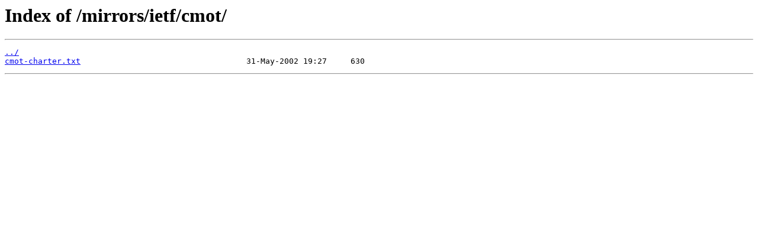

--- FILE ---
content_type: text/html
request_url: https://ftp.ripe.net/mirrors/ietf/cmot/
body_size: 183
content:
<html>
<head><title>Index of /mirrors/ietf/cmot/</title></head>
<body>
<h1>Index of /mirrors/ietf/cmot/</h1><hr><pre><a href="../">../</a>
<a href="cmot-charter.txt">cmot-charter.txt</a>                                   31-May-2002 19:27     630
</pre><hr></body>
</html>
